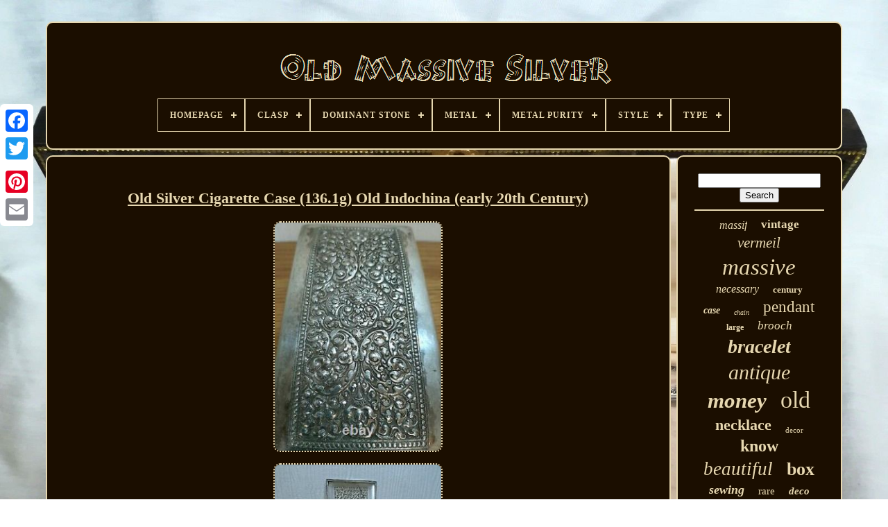

--- FILE ---
content_type: text/html
request_url: https://argentmassifancien.com/en/old_silver_cigarette_case_136_1g_old_indochina_early_20th_century.html
body_size: 4659
content:


<!DOCTYPE  HTML> 
  	

	 		<HTML> 	



 <HEAD>

	 
<TITLE>	
 
 Old Silver Cigarette Case (136.1g) Old Indochina (early 20th Century) 	</TITLE> 	
 
	 

  
<LINK TYPE='image/png'  HREF='https://argentmassifancien.com/favicon.png' REL='icon'> 



	  
	<META CONTENT='text/html; charset=UTF-8' HTTP-EQUIV='content-type'>	 

		
		

<!--\\\\\\\\\\\\\\\\\\\\\\\\\\\\\\\\\\\\\\\\\\\\\\\\\\\\\\\\\\\\\\\\\\\\\\\\\\\\\\\\\\\\\\\\\\\\\\\\\\\\\\\\\\\\\\\\\\\\\\\\\\\\\\\\\\\\\\\\\\\\\\-->
<META	NAME='viewport' CONTENT='width=device-width, initial-scale=1'>	
   
	
	   <LINK HREF='https://argentmassifancien.com/hopu.css' REL='stylesheet'   TYPE='text/css'>
 

	 
<LINK	TYPE='text/css' REL='stylesheet' HREF='https://argentmassifancien.com/xeves.css'>
  
	 	


	 <SCRIPT TYPE='text/javascript'  SRC='https://code.jquery.com/jquery-latest.min.js'> </SCRIPT>	 	  
	  <SCRIPT SRC='https://argentmassifancien.com/zewa.js'   TYPE='text/javascript'>	 </SCRIPT> 	  
	
<SCRIPT	SRC='https://argentmassifancien.com/nowij.js'   TYPE='text/javascript'>   </SCRIPT>	

		 <SCRIPT   TYPE='text/javascript'  ASYNC	SRC='https://argentmassifancien.com/coso.js'> 
  	</SCRIPT> 
  
 
		    
<SCRIPT SRC='https://argentmassifancien.com/zaropicu.js' TYPE='text/javascript' ASYNC> 


</SCRIPT> 	 
  
	
	

	 <SCRIPT TYPE='text/javascript'> var a2a_config = a2a_config || {};a2a_config.no_3p = 1;	
 </SCRIPT>	  

	
	  
				<SCRIPT	TYPE='text/javascript'> 	
 
	window.onload = function ()
	{
		jumu('ducyk', 'Search', 'https://argentmassifancien.com/en/recherche.php');
		vicuje("tasozoxum.php","btcmrp", "Old Silver Cigarette Case (136.1g) Old Indochina (early 20th Century)");
		
		
	}
	
	 	
</SCRIPT>	  
 
 
</HEAD>
 

 
  	
	<BODY  DATA-ID='283917357877'>
		   



		 
<!--\\\\\\\\\\\\\\\\\\\\\\\\\\\\\\\\\\\\\\\\\\\\\\\\\\\\\\\\\\\\\\\\\\\\\\\\\\\\\\\\\\\\\\\\\\\\\\\\\\\\\\\\\\\\\\\\\\\\\\\\\\\\\\\\\\\\\\\\\\\\\\-->
<DIV CLASS='a2a_kit a2a_kit_size_32 a2a_floating_style a2a_vertical_style' STYLE='left:0px; top:150px;'>
			<A CLASS='a2a_button_facebook'></A>   		
			
	<A CLASS='a2a_button_twitter'>
</A>
		
<!--\\\\\\\\\\\\\\\\\\\\\\\\\\\\\\\\\\\\\\\\\\\\\\\\\\\\\\\\\\\\\\\\\\\\\\\\\\\\\\\\\\\\\\\\\\\\\\\\\\\\\\\\\\\\\\\\\\\\\\\\\\\\\\\\\\\\\\\\\\\\\\-->
<A CLASS='a2a_button_google_plus'>
 </A>  	 	
		 	  <A  CLASS='a2a_button_pinterest'>
	   </A>	 	 
		 
	
<A  CLASS='a2a_button_email'>
</A>

 
	 
	</DIV> 


	<DIV  ID='daxedexyxo'>	   	 
		   
	 
<!--\\\\\\\\\\\\\\\\\\\\\\\\\\\\\\\\\\\\\\\\\\\\\\\\\\\\\\\\\\\\\\\\\\\\\\\\\\\\\\\\\\\\\\\\\\\\\\\\\\\\\\\\\\\\\\\\\\\\\\\\\\\\\\\\\\\\\\\\\\\\\\-->
<DIV ID='mygu'>
 	 	   
			 <A   HREF='https://argentmassifancien.com/en/'> 			<IMG ALT='Old Massive Silver'   SRC='https://argentmassifancien.com/en/argent_massif_ancien.gif'>    </A> 

			
<div id='roqyficiwu' class='align-center'>
<ul>
<li class='has-sub'><a href='https://argentmassifancien.com/en/'><span>Homepage</span></a>
<ul>
	<li><a href='https://argentmassifancien.com/en/all_items_old_massive_silver.html'><span>All items</span></a></li>
	<li><a href='https://argentmassifancien.com/en/recent_items_old_massive_silver.html'><span>Recent items</span></a></li>
	<li><a href='https://argentmassifancien.com/en/popular_items_old_massive_silver.html'><span>Popular items</span></a></li>
	<li><a href='https://argentmassifancien.com/en/newest_videos_old_massive_silver.html'><span>Newest videos</span></a></li>
</ul>
</li>

<li class='has-sub'><a href='https://argentmassifancien.com/en/clasp/'><span>Clasp</span></a>
<ul>
	<li><a href='https://argentmassifancien.com/en/clasp/french_hooks.html'><span>French Hooks (2)</span></a></li>
	<li><a href='https://argentmassifancien.com/en/clasp/leverback.html'><span>Leverback (2)</span></a></li>
	<li><a href='https://argentmassifancien.com/en/clasp/sleeper.html'><span>Sleeper (4)</span></a></li>
	<li><a href='https://argentmassifancien.com/en/clasp/studs.html'><span>Studs (6)</span></a></li>
	<li><a href='https://argentmassifancien.com/en/recent_items_old_massive_silver.html'>Other (4345)</a></li>
</ul>
</li>

<li class='has-sub'><a href='https://argentmassifancien.com/en/dominant_stone/'><span>Dominant Stone</span></a>
<ul>
	<li><a href='https://argentmassifancien.com/en/dominant_stone/agate.html'><span>Agate (3)</span></a></li>
	<li><a href='https://argentmassifancien.com/en/dominant_stone/amber.html'><span>Amber (2)</span></a></li>
	<li><a href='https://argentmassifancien.com/en/dominant_stone/amethyst.html'><span>Amethyst (3)</span></a></li>
	<li><a href='https://argentmassifancien.com/en/dominant_stone/carnelian.html'><span>Carnelian (2)</span></a></li>
	<li><a href='https://argentmassifancien.com/en/dominant_stone/citrine.html'><span>Citrine (2)</span></a></li>
	<li><a href='https://argentmassifancien.com/en/dominant_stone/coral.html'><span>Coral (3)</span></a></li>
	<li><a href='https://argentmassifancien.com/en/dominant_stone/emerald.html'><span>Emerald (7)</span></a></li>
	<li><a href='https://argentmassifancien.com/en/dominant_stone/jade.html'><span>Jade (2)</span></a></li>
	<li><a href='https://argentmassifancien.com/en/dominant_stone/jadeite.html'><span>Jadeite (3)</span></a></li>
	<li><a href='https://argentmassifancien.com/en/dominant_stone/lapis_lazuli.html'><span>Lapis Lazuli (3)</span></a></li>
	<li><a href='https://argentmassifancien.com/en/dominant_stone/marcasite.html'><span>Marcasite (4)</span></a></li>
	<li><a href='https://argentmassifancien.com/en/dominant_stone/marcassite.html'><span>Marcassite (2)</span></a></li>
	<li><a href='https://argentmassifancien.com/en/dominant_stone/opal.html'><span>Opal (2)</span></a></li>
	<li><a href='https://argentmassifancien.com/en/dominant_stone/pearl.html'><span>Pearl (9)</span></a></li>
	<li><a href='https://argentmassifancien.com/en/dominant_stone/ruby.html'><span>Ruby (6)</span></a></li>
	<li><a href='https://argentmassifancien.com/en/dominant_stone/sapphire.html'><span>Sapphire (4)</span></a></li>
	<li><a href='https://argentmassifancien.com/en/dominant_stone/strass.html'><span>Strass (2)</span></a></li>
	<li><a href='https://argentmassifancien.com/en/dominant_stone/topaz.html'><span>Topaz (8)</span></a></li>
	<li><a href='https://argentmassifancien.com/en/dominant_stone/turquoise.html'><span>Turquoise (7)</span></a></li>
	<li><a href='https://argentmassifancien.com/en/recent_items_old_massive_silver.html'>Other (4285)</a></li>
</ul>
</li>

<li class='has-sub'><a href='https://argentmassifancien.com/en/metal/'><span>Metal</span></a>
<ul>
	<li><a href='https://argentmassifancien.com/en/metal/fine_silver.html'><span>Fine Silver (6)</span></a></li>
	<li><a href='https://argentmassifancien.com/en/metal/silver.html'><span>Silver (9)</span></a></li>
	<li><a href='https://argentmassifancien.com/en/metal/solid_silver.html'><span>Solid Silver (183)</span></a></li>
	<li><a href='https://argentmassifancien.com/en/metal/sterling_silver.html'><span>Sterling Silver (147)</span></a></li>
	<li><a href='https://argentmassifancien.com/en/recent_items_old_massive_silver.html'>Other (4014)</a></li>
</ul>
</li>

<li class='has-sub'><a href='https://argentmassifancien.com/en/metal_purity/'><span>Metal Purity</span></a>
<ul>
	<li><a href='https://argentmassifancien.com/en/metal_purity/850_parts_per_1000.html'><span>850 Parts Per 1000 (15)</span></a></li>
	<li><a href='https://argentmassifancien.com/en/metal_purity/unknown.html'><span>Unknown (4)</span></a></li>
	<li><a href='https://argentmassifancien.com/en/metal_purity/925.html'><span>925 (5)</span></a></li>
	<li><a href='https://argentmassifancien.com/en/metal_purity/925_parts_per_1000.html'><span>925 Parts Per 1000 (152)</span></a></li>
	<li><a href='https://argentmassifancien.com/en/metal_purity/950_parts_per_1000.html'><span>950 Parts Per 1000 (2)</span></a></li>
	<li><a href='https://argentmassifancien.com/en/metal_purity/999_parts_per_1000.html'><span>999 Parts Per 1000 (2)</span></a></li>
	<li><a href='https://argentmassifancien.com/en/recent_items_old_massive_silver.html'>Other (4179)</a></li>
</ul>
</li>

<li class='has-sub'><a href='https://argentmassifancien.com/en/style/'><span>Style</span></a>
<ul>
	<li><a href='https://argentmassifancien.com/en/style/antique.html'><span>Antique (23)</span></a></li>
	<li><a href='https://argentmassifancien.com/en/style/antiquity.html'><span>Antiquity (26)</span></a></li>
	<li><a href='https://argentmassifancien.com/en/style/antiquite.html'><span>Antiquité (89)</span></a></li>
	<li><a href='https://argentmassifancien.com/en/style/art_deco.html'><span>Art Deco (99)</span></a></li>
	<li><a href='https://argentmassifancien.com/en/style/art_nouveau.html'><span>Art Nouveau (66)</span></a></li>
	<li><a href='https://argentmassifancien.com/en/style/bangle.html'><span>Bangle (31)</span></a></li>
	<li><a href='https://argentmassifancien.com/en/style/boucle.html'><span>Boucle (35)</span></a></li>
	<li><a href='https://argentmassifancien.com/en/style/bracelet.html'><span>Bracelet (20)</span></a></li>
	<li><a href='https://argentmassifancien.com/en/style/chain.html'><span>Chain (27)</span></a></li>
	<li><a href='https://argentmassifancien.com/en/style/cuff.html'><span>Cuff (20)</span></a></li>
	<li><a href='https://argentmassifancien.com/en/style/jonc.html'><span>Jonc (19)</span></a></li>
	<li><a href='https://argentmassifancien.com/en/style/louis_philippe.html'><span>Louis Philippe (15)</span></a></li>
	<li><a href='https://argentmassifancien.com/en/style/louis_xvi.html'><span>Louis Xvi (79)</span></a></li>
	<li><a href='https://argentmassifancien.com/en/style/manchette.html'><span>Manchette (20)</span></a></li>
	<li><a href='https://argentmassifancien.com/en/style/napoleon_iii.html'><span>Napoleon Iii (118)</span></a></li>
	<li><a href='https://argentmassifancien.com/en/style/napoleon_iii.html'><span>Napoléon Iii (207)</span></a></li>
	<li><a href='https://argentmassifancien.com/en/style/napoleon_empire.html'><span>Napoléon, Empire (44)</span></a></li>
	<li><a href='https://argentmassifancien.com/en/style/restauration.html'><span>Restauration (19)</span></a></li>
	<li><a href='https://argentmassifancien.com/en/style/xixe.html'><span>Xixe (22)</span></a></li>
	<li><a href='https://argentmassifancien.com/en/style/1900.html'><span>1900 (15)</span></a></li>
	<li><a href='https://argentmassifancien.com/en/recent_items_old_massive_silver.html'>Other (3365)</a></li>
</ul>
</li>

<li class='has-sub'><a href='https://argentmassifancien.com/en/type/'><span>Type</span></a>
<ul>
	<li><a href='https://argentmassifancien.com/en/type/bague_sertie.html'><span>Bague Sertie (96)</span></a></li>
	<li><a href='https://argentmassifancien.com/en/type/bijou.html'><span>Bijou (89)</span></a></li>
	<li><a href='https://argentmassifancien.com/en/type/bracelet.html'><span>Bracelet (13)</span></a></li>
	<li><a href='https://argentmassifancien.com/en/type/cafe_the.html'><span>Café, Thé (16)</span></a></li>
	<li><a href='https://argentmassifancien.com/en/type/chain.html'><span>Chain (13)</span></a></li>
	<li><a href='https://argentmassifancien.com/en/type/christianisme.html'><span>Christianisme (47)</span></a></li>
	<li><a href='https://argentmassifancien.com/en/type/christianity.html'><span>Christianity (40)</span></a></li>
	<li><a href='https://argentmassifancien.com/en/type/jewelry.html'><span>Jewelry (30)</span></a></li>
	<li><a href='https://argentmassifancien.com/en/type/montre_de_poche.html'><span>Montre De Poche (29)</span></a></li>
	<li><a href='https://argentmassifancien.com/en/type/montre_a_gousset.html'><span>Montre à Gousset (20)</span></a></li>
	<li><a href='https://argentmassifancien.com/en/type/objet_de_metier.html'><span>Objet De Métier (28)</span></a></li>
	<li><a href='https://argentmassifancien.com/en/type/pendant.html'><span>Pendant (16)</span></a></li>
	<li><a href='https://argentmassifancien.com/en/type/pendantes.html'><span>Pendantes (34)</span></a></li>
	<li><a href='https://argentmassifancien.com/en/type/pendentif.html'><span>Pendentif (27)</span></a></li>
	<li><a href='https://argentmassifancien.com/en/type/ras_du_cou.html'><span>Ras Du Cou (11)</span></a></li>
	<li><a href='https://argentmassifancien.com/en/type/ring.html'><span>Ring (17)</span></a></li>
	<li><a href='https://argentmassifancien.com/en/type/sautoir.html'><span>Sautoir (28)</span></a></li>
	<li><a href='https://argentmassifancien.com/en/type/set_ring.html'><span>Set Ring (38)</span></a></li>
	<li><a href='https://argentmassifancien.com/en/type/tableware_cuisine.html'><span>Tableware, Cuisine (98)</span></a></li>
	<li><a href='https://argentmassifancien.com/en/type/tableware_kitchen.html'><span>Tableware, Kitchen (59)</span></a></li>
	<li><a href='https://argentmassifancien.com/en/recent_items_old_massive_silver.html'>Other (3610)</a></li>
</ul>
</li>

</ul>
</div>

		
 </DIV> 

		 	
 
 

<DIV	ID='hataw'>   
 
			
 
	
<DIV	ID='fijalocyce'> 	 	
				
	 
 <DIV   ID='nowow'>  

	 
	
 	</DIV>
 	

 


				<h1 class="[base64]">Old Silver Cigarette Case (136.1g) Old Indochina (early 20th Century)</h1>
	
<br/>   	  
<img class="pn2o4" src="https://argentmassifancien.com/en/qitafyd/Old_Silver_Cigarette_Case_136_1g_Old_Indochina_early_20th_Century_01_tia.jpg" title="Old Silver Cigarette Case (136.1g) Old Indochina (early 20th Century)" alt="Old Silver Cigarette Case (136.1g) Old Indochina (early 20th Century)"/> 
 <br/> <img class="pn2o4" src="https://argentmassifancien.com/en/qitafyd/Old_Silver_Cigarette_Case_136_1g_Old_Indochina_early_20th_Century_02_don.jpg" title="Old Silver Cigarette Case (136.1g) Old Indochina (early 20th Century)" alt="Old Silver Cigarette Case (136.1g) Old Indochina (early 20th Century)"/>   	<br/> 		<img class="pn2o4" src="https://argentmassifancien.com/en/qitafyd/Old_Silver_Cigarette_Case_136_1g_Old_Indochina_early_20th_Century_03_fmgd.jpg" title="Old Silver Cigarette Case (136.1g) Old Indochina (early 20th Century)" alt="Old Silver Cigarette Case (136.1g) Old Indochina (early 20th Century)"/> 
<br/>	<img class="pn2o4" src="https://argentmassifancien.com/en/qitafyd/Old_Silver_Cigarette_Case_136_1g_Old_Indochina_early_20th_Century_04_ade.jpg" title="Old Silver Cigarette Case (136.1g) Old Indochina (early 20th Century)" alt="Old Silver Cigarette Case (136.1g) Old Indochina (early 20th Century)"/>

 <br/>  	<br/>   <img class="pn2o4" src="https://argentmassifancien.com/en/zikyzeseh.gif" title="Old Silver Cigarette Case (136.1g) Old Indochina (early 20th Century)" alt="Old Silver Cigarette Case (136.1g) Old Indochina (early 20th Century)"/>    <img class="pn2o4" src="https://argentmassifancien.com/en/valyfybac.gif" title="Old Silver Cigarette Case (136.1g) Old Indochina (early 20th Century)" alt="Old Silver Cigarette Case (136.1g) Old Indochina (early 20th Century)"/>
<br/>   	<p>  Magnificent silver cigarette case (136.1g and 15cm) antique indochina (early 20th century). The item "old silver cigarette case (136.1g) old indochina (early 20th century)" has been on sale since Wednesday 17 June 2020. It is in the category "art, antiques\ objects of xixe and before". The seller is "regart26" and is located at/in bets.
</p>   	 This item can be delivered anywhere in the world.
<ol>
<li>subtype: case</li>
Material: solid silver</li>
</ol>
 <br/> <img class="pn2o4" src="https://argentmassifancien.com/en/zikyzeseh.gif" title="Old Silver Cigarette Case (136.1g) Old Indochina (early 20th Century)" alt="Old Silver Cigarette Case (136.1g) Old Indochina (early 20th Century)"/>    <img class="pn2o4" src="https://argentmassifancien.com/en/valyfybac.gif" title="Old Silver Cigarette Case (136.1g) Old Indochina (early 20th Century)" alt="Old Silver Cigarette Case (136.1g) Old Indochina (early 20th Century)"/> 
<br/> 
				
				

 <DIV CLASS='a2a_kit'   STYLE='margin:10px auto 0px auto'>
	 

					
 <SCRIPT  TYPE='text/javascript'>	


						pepu();
					</SCRIPT>


				 

	 </DIV>	  
	
				
				<DIV   CLASS='a2a_kit a2a_kit_size_32 a2a_default_style'  STYLE='margin:10px auto;width:200px;'>	
 


					 

 <A CLASS='a2a_button_facebook'> 
	 	</A>


					<A	CLASS='a2a_button_twitter'></A>

					
<A CLASS='a2a_button_google_plus'>
 
 </A>    
					<A CLASS='a2a_button_pinterest'>  	  	 </A> 	  

 	
					 	
<!--\\\\\\\\\\\\\\\\\\\\\\\\\\\\\\\\\\\\\\\\\\\\\\\\\\\\\\\\\\\\\\\\\\\\\\\\\\\\\\\\\\\\\\\\\\\\\\\\\\\\\\\\\\\\\\\\\\\\\\\\\\\\\\\\\\\\\\\\\\\\\\-->
<A CLASS='a2a_button_email'> 	 

</A>

 
				 

	 </DIV>	


					
				
			 

	
</DIV> 
 
			 
  

<!--\\\\\\\\\\\\\\\\\\\\\\\\\\\\\\\\\\\\\\\\\\\\\\\\\\\\\\\\\\\\\\\\\\\\\\\\\\\\\\\\\\\\\\\\\\\\\\\\\\\\\\\\\\\\\\\\\\\\\\\\\\\\\\\\\\\\\\\\\\\\\\-->
<DIV  ID='byniruryr'>  


				
					 
<DIV  ID='ducyk'> 
	 
					 	<HR>

						 
  </DIV>	
	 

				
<!--\\\\\\\\\\\\\\\\\\\\\\\\\\\\\\\\\\\\\\\\\\\\\\\\\\\\\\\\\\\\\\\\\\\\\\\\\\\\\\\\\\\\\\\\\\\\\\\\\\\\\\\\\\\\\\\\\\\\\\\\\\\\\\\\\\\\\\\\\\\\\\-->
<DIV   ID='hanebamov'>	
 
 	 </DIV>
  
				
				    	<DIV  ID='tamypynew'>

					<a style="font-family:GilbertUltraBold;font-size:16px;font-weight:lighter;font-style:oblique;text-decoration:none" href="https://argentmassifancien.com/en/t/massif.html">massif</a><a style="font-family:Modern;font-size:17px;font-weight:bold;font-style:normal;text-decoration:none" href="https://argentmassifancien.com/en/t/vintage.html">vintage</a><a style="font-family:Old English;font-size:21px;font-weight:lighter;font-style:oblique;text-decoration:none" href="https://argentmassifancien.com/en/t/vermeil.html">vermeil</a><a style="font-family:Univers;font-size:33px;font-weight:normal;font-style:italic;text-decoration:none" href="https://argentmassifancien.com/en/t/massive.html">massive</a><a style="font-family:Klang MT;font-size:16px;font-weight:normal;font-style:italic;text-decoration:none" href="https://argentmassifancien.com/en/t/necessary.html">necessary</a><a style="font-family:Erie;font-size:13px;font-weight:bolder;font-style:normal;text-decoration:none" href="https://argentmassifancien.com/en/t/century.html">century</a><a style="font-family:Fritzquad;font-size:14px;font-weight:bold;font-style:oblique;text-decoration:none" href="https://argentmassifancien.com/en/t/case.html">case</a><a style="font-family:Fritzquad;font-size:10px;font-weight:lighter;font-style:italic;text-decoration:none" href="https://argentmassifancien.com/en/t/chain.html">chain</a><a style="font-family:Minion Web;font-size:23px;font-weight:lighter;font-style:normal;text-decoration:none" href="https://argentmassifancien.com/en/t/pendant.html">pendant</a><a style="font-family:MS LineDraw;font-size:12px;font-weight:bolder;font-style:normal;text-decoration:none" href="https://argentmassifancien.com/en/t/large.html">large</a><a style="font-family:Geneva;font-size:17px;font-weight:normal;font-style:oblique;text-decoration:none" href="https://argentmassifancien.com/en/t/brooch.html">brooch</a><a style="font-family:Univers Condensed;font-size:28px;font-weight:bold;font-style:oblique;text-decoration:none" href="https://argentmassifancien.com/en/t/bracelet.html">bracelet</a><a style="font-family:Terminal;font-size:30px;font-weight:lighter;font-style:oblique;text-decoration:none" href="https://argentmassifancien.com/en/t/antique.html">antique</a><a style="font-family:Garamond;font-size:31px;font-weight:bold;font-style:italic;text-decoration:none" href="https://argentmassifancien.com/en/t/money.html">money</a><a style="font-family:Sonoma Italic;font-size:34px;font-weight:lighter;font-style:normal;text-decoration:none" href="https://argentmassifancien.com/en/t/old.html">old</a><a style="font-family:Desdemona;font-size:22px;font-weight:bold;font-style:normal;text-decoration:none" href="https://argentmassifancien.com/en/t/necklace.html">necklace</a><a style="font-family:Bodoni MT Ultra Bold;font-size:11px;font-weight:normal;font-style:normal;text-decoration:none" href="https://argentmassifancien.com/en/t/decor.html">decor</a><a style="font-family:Klang MT;font-size:24px;font-weight:bold;font-style:normal;text-decoration:none" href="https://argentmassifancien.com/en/t/know.html">know</a><a style="font-family:Book Antiqua;font-size:27px;font-weight:normal;font-style:oblique;text-decoration:none" href="https://argentmassifancien.com/en/t/beautiful.html">beautiful</a><a style="font-family:Albertus Medium;font-size:26px;font-weight:bold;font-style:normal;text-decoration:none" href="https://argentmassifancien.com/en/t/box.html">box</a><a style="font-family:Script MT Bold;font-size:18px;font-weight:bolder;font-style:italic;text-decoration:none" href="https://argentmassifancien.com/en/t/sewing.html">sewing</a><a style="font-family:Geneva;font-size:15px;font-weight:normal;font-style:normal;text-decoration:none" href="https://argentmassifancien.com/en/t/rare.html">rare</a><a style="font-family:Geneva;font-size:15px;font-weight:bolder;font-style:italic;text-decoration:none" href="https://argentmassifancien.com/en/t/deco.html">deco</a><a style="font-family:Footlight MT Light;font-size:19px;font-weight:bold;font-style:normal;text-decoration:none" href="https://argentmassifancien.com/en/t/how.html">how</a><a style="font-family:Courier;font-size:29px;font-weight:bold;font-style:oblique;text-decoration:none" href="https://argentmassifancien.com/en/t/ancient.html">ancient</a><a style="font-family:Sonoma;font-size:19px;font-weight:lighter;font-style:italic;text-decoration:none" href="https://argentmassifancien.com/en/t/minerva.html">minerva</a><a style="font-family:Sonoma Italic;font-size:25px;font-weight:bold;font-style:oblique;text-decoration:none" href="https://argentmassifancien.com/en/t/ring.html">ring</a><a style="font-family:Small Fonts;font-size:35px;font-weight:normal;font-style:oblique;text-decoration:none" href="https://argentmassifancien.com/en/t/silver.html">silver</a><a style="font-family:Arial Black;font-size:14px;font-weight:lighter;font-style:oblique;text-decoration:none" href="https://argentmassifancien.com/en/t/poinon.html">poinon</a><a style="font-family:Aardvark;font-size:32px;font-weight:bolder;font-style:italic;text-decoration:none" href="https://argentmassifancien.com/en/t/solid.html">solid</a><a style="font-family:Helvetica;font-size:20px;font-weight:bolder;font-style:italic;text-decoration:none" href="https://argentmassifancien.com/en/t/new.html">new</a><a style="font-family:Expo;font-size:13px;font-weight:lighter;font-style:normal;text-decoration:none" href="https://argentmassifancien.com/en/t/watch.html">watch</a><a style="font-family:Wide Latin;font-size:18px;font-weight:bolder;font-style:normal;text-decoration:none" href="https://argentmassifancien.com/en/t/neck_brace.html">neck brace</a><a style="font-family:Arial;font-size:11px;font-weight:lighter;font-style:italic;text-decoration:none" href="https://argentmassifancien.com/en/t/jewel.html">jewel</a><a style="font-family:Arial Rounded MT Bold;font-size:12px;font-weight:normal;font-style:normal;text-decoration:none" href="https://argentmassifancien.com/en/t/jewelry.html">jewelry</a>  
				
  </DIV>  

			
			  
 

</DIV>	 	
			 

</DIV> 

	
		
	 
<DIV   ID='rocady'>

		
			  	<UL>
	 
  
					 <LI> 
	 

 
					 	<A HREF='https://argentmassifancien.com/en/'>

Homepage

  </A>
				
 

</LI>	
				
 	 <LI>	

					
	 <A HREF='https://argentmassifancien.com/en/nousjoindre.php'>	 
 
Contact Form
		
</A>
  
				

</LI>


				
 		
<LI> 	

  

					  <A HREF='https://argentmassifancien.com/en/politique_de_confidentialite.html'>
    
Privacy Policy 

	</A> 
					

 </LI>
 	
				
 <LI>
	
 
					 


 <A HREF='https://argentmassifancien.com/en/termes.html'>
	

 	Service Agreement  </A>
				 </LI>
				<LI>
					  
<A  HREF='https://argentmassifancien.com/?l=en'>
 
 EN 	</A>



					&nbsp;
					
 	
<A   HREF='https://argentmassifancien.com/?l=fr'>

	
FR	 
</A>

	
				  </LI>


				
				
					
	<DIV CLASS='a2a_kit a2a_kit_size_32 a2a_default_style' STYLE='margin:10px auto;width:200px;'>  
 
						 
<!--\\\\\\\\\\\\\\\\\\\\\\\\\\\\\\\\\\\\\\\\\\\\\\\\\\\\\\\\\\\\\\\\\\\\\\\\\\\\\\\\\\\\\\\\\\\\\\\\\\\\\\\\\\\\\\\\\\\\\\\\\\\\\\\\\\\\\\\\\\\\\\-->
<A  CLASS='a2a_button_facebook'> </A>  
					  	   	<A CLASS='a2a_button_twitter'>   </A>
					<A CLASS='a2a_button_google_plus'>	</A> 
					     	<A	CLASS='a2a_button_pinterest'> 

</A> 
  	
					 <A CLASS='a2a_button_email'>  
 </A>  

				  	</DIV>  	
				
			  

</UL>   
			
		
		</DIV> 	

	
  </DIV> 

   	  	
 <SCRIPT SRC='//static.addtoany.com/menu/page.js' TYPE='text/javascript'>
</SCRIPT> 



	
</BODY>	 

	
 </HTML> 
